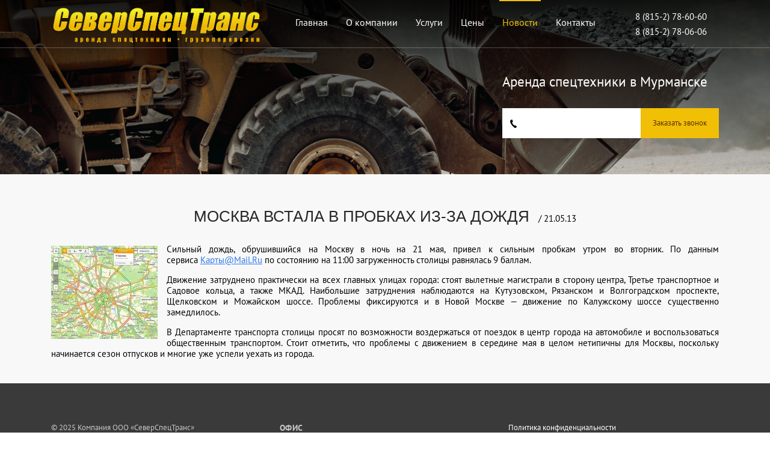

--- FILE ---
content_type: text/html; charset=utf-8
request_url: https://sst51.ru/novosti/27-moskva-vstala-v-probkah-iz-za-dozhdya/
body_size: 3721
content:
<!--Новости-->
<!DOCTYPE html>
<html lang="ru">
  <head>
    <title>Москва встала в пробках из-за дождя | Новости | Спецтехника Мурманск - «СеверСпецТранс»</title>
    <base href="//sst51.ru/" />
    <!-- meta -->
    <meta charset="utf-8" />
    <meta http-equiv="X-UA-Compatible" content="IE=edge">
    <meta name="viewport" content="width=device-width" />
    <meta name="description" content="Новости компании «СеверСпецТранс» - это актуальная информация сферы транспорта, перевозок, спецтехники. Узнавайте о последних событиях в профессиональном сегменте Мурманска на нашем сайте. " />
    <meta name="keywords" content="" />
    <meta name="google-site-verification" content="0TGBl3okseGJAOxXDZZHKvfhcI_NQkoT566kGj8Dr-8" />
    <meta name="yandex-verification" content="ab7d65db9c9be5c3" />
    <link rel="stylesheet" href="/templates/css/styles.css?a=1">
    <link href="img/favicon.ico" rel="shortcut icon" type="image/x-icon" />
    <meta property="og:image" content="http://myclass.startx.ru/img/newsimages/2-200x200-5-0_17662a9b13fe.jpg" />
            <meta property="og:image:width" content="200" />
            <meta property="og:image:height" content="133" />
            <meta property="og:image:type" content="image/jpeg" />
            
            <meta property="og:url" content="http://myclass.startx.ru/novosti/27-moskva-vstala-v-probkah-iz-za-dozhdya/" />
            <meta property="og:title" content="Москва встала в пробках из-за дождя" />
            <meta property="og:type" content="article" />
            <meta property="og:description" content="<p>Сильный дождь, обрушившийся на Москву в ночь на 21 мая, привел к сильным пробкам утром во вторник. По данным сервиса Карты@Mail.Ru по состоянию на 11:00 загруженность столицы равнялась 9 баллам. Движение затруднено практически на всех главных улицах...</p>" />
  </head>
  <body>
  <div class="flex_wrapper"> 
    <div class="flex_content">
      <div class="section section-header">
        <nav class="menu_header col-7 js-menu">
            <ul>
              <!--
              
              <li class="menu-item"><a href="/" data-letters="Главная">Главная</a></li>-->
              <li class="menu-item">
                  <a href="/" data-letters="Главная">Главная</a>
                </li><li class="menu-item">
                  <a href="/o-kompanii/" data-letters="О компании">О компании</a>
                </li><li class="menu-item">
                  <a href="/nashi-uslugi/" data-letters="Услуги">Услуги</a>
                </li><li class="menu-item">
                  <a href="/price/" data-letters="Цены">Цены</a>
                </li><li class="menu-item current-menu-item">
                  <a href="/novosti/" data-letters="Новости">Новости</a>
                </li><li class="menu-item">
                  <a href="/kontakty/" data-letters="Контакты">Контакты</a>
                </li>
                 
            </ul>
        </nav>
        <div class="header">  
          <div class='header-top'>
            <div class='container'>
              <div class='row'>
                <div class="col-lg-4 col-md-4 col-sm-4 col-xs-12 header-top_logo">
                    <a class="logo" href='/'><img src='/img/template/sitename.png' alt='' /></a>
                    <div class="header-top_btn"></div>
                </div>
                <div class="col-lg-6 col-md-8 col-sm-8 hidden-xs hidden-sm">
                  <div class='header-top_menu'>
                    <span><a href='/'>Главная</a>
                    
                    </span><span><a href='/o-kompanii/'>О компании</a>
                    
                    <div class="sub">
                    <a href='/o-kompanii/nashi-klienty/'>Наши клиенты</a><a href='/o-kompanii/rekvizity/'>Реквизиты</a><a href='/o-kompanii/gallery/'>Галерея</a>
                    </div>
                    
                    </span><span><a href='/nashi-uslugi/'>Услуги</a>
                    
                    </span><span><a href='/price/'>Цены</a>
                    
                    </span><span class="active"><a href='/novosti/'>Новости</a>
                    
                    </span><span><a href='/kontakty/'>Контакты</a>
                    
                    </span>
                  </div>                            
                </div>  
                <div class="header-top_phone col-lg-2">
                   <p><a href="tel:88152786060">8 (815-2) 78-60-60</a><br /><a href="tel:88152780606">8 (815-2) 78-06-06</a></p>
                </div>  
              </div>
            </div>
          </div> <!-- .header-top -->
          <div class='container'>
            <div class="header_form form">
              <form data-url="/request.php?param=1&num=4&action=send&clear=1">
                <div class="header_form_text">
                  <p class="header_form_text_title">Аренда спецтехники в Мурманске</p>
                </div>
                <div class="wrap_header_form_data">
                  <div class="header_form_data">
                    <div class="header_form_data_img"></div>
                    <input class="phonesend" name="phone" type="text">
                    <button type="submit">Заказать звонок</button>
                  </div>
                </div>
              </form>
            </div>
          </div>
        </div> <!-- .header -->
      </div><!-- .section-header -->
<div class="section-content">
   <div class='content'>
    <div class="container">
      <div class="row rowplus">    
          
          <div class="container">
    <div class="row rowplus">
		
    </div>
</div>
          
          
          <article class="single">
            <div class="single_top"><h1 class="site-title">Москва встала в пробках из-за дождя</h1><span class="site-title_data">/ 21.05.13</span></div>
            <div class="text single-text">
              <a data-fancybox="photos" rel="news-gal" href="/img/newsimages/1-1024x1024-5-0_17662a9b13fe.jpg"><img class="align_left" src="/img/newsimages/1-280x155-5-0_17662a9b13fe.jpg" alt="Москва встала в пробках из-за дождя"/></a>
              <p><span>Сильный дождь, обрушившийся на Москву в ночь на 21 мая, привел к сильным пробкам утром во вторник. По данным сервиса&nbsp;</span><a href="http://maps.mail.ru/?z=11&amp;ll=37.642813,55.722517&amp;j=1" target="_blank">Карты@Mail.Ru</a><span>&nbsp;по состоянию на 11:00 загруженность столицы равнялась 9 баллам.</span></p>
<p>Движение затруднено практически на всех главных улицах города: стоят вылетные магистрали в сторону центра, Третье транспортное и Садовое кольца, а также МКАД. Наибольшие затруднения наблюдаются на Кутузовском, Рязанском и Волгоградском проспекте, Щелковском и Можайском шоссе. Проблемы фиксируются и в Новой Москве &mdash; движение по Калужскому шоссе существенно замедлилось.</p>
<p>В Департаменте транспорта столицы просят по возможности воздержаться от поездок в центр города на автомобиле и воспользоваться общественным транспортом. Стоит отметить, что проблемы с движением в середине мая в целом нетипичны для Москвы, поскольку начинается сезон отпусков и многие уже успели уехать из города.</p>
              <div class="ya-share2" data-services="vkontakte,facebook,odnoklassniki,moimir" data-counter=""></div>
            </div>
            
            
            
              
            
          </article>
          
         </div>
        </div>
      </div>
    </div><!-- /.content-main  -->
        </div><!-- /.flex_content -->
        <div class="flex_footer">
          <div class="section section-footer">
            
            <footer class="footer">
              <div class='container'>
                <div class="row row-flex">
                  <div class="col-lg-4 col-md-4 col-sm-4 col-xs-12">
                    <p>© 2025 Компания <span class='company'>ООО «СеверСпецТранс»</span></p>
                    <p>Телефон: (815-2) 78-60-60, (815-2) 78-06-06</p>
                    <p>E-mail: <a href="mailto:sv51@inbox.ru">sst51@yandex.ru</a></p>
                  </div>
                  <div class="col-lg-4 col-md-4 col-sm-4 col-xs-12">
                    <p class="title">Офис</p>
                    <p>город Мурманск,<br/> ул. Героев-Рыбачьего, д.16/5</p>
                  </div>
                  <div class="col-lg-4 col-md-4 col-sm-4 col-xs-12">
                    <a href="/politika/" target="_blank">Политика конфиденциальности</a><br/>
                    <a href="http://startx.ru" target="_blank">Создание сайта – Старт Икс</a>
                  </div>
                </div>
              </div>
            </footer><!-- /.footer -->
          </div><!-- /.section-footer -->
        </div><!-- /.flex_footer -->
        
      </div><!-- /.flex_wrapper -->
<a class="go-up"></a>
<div class="menu-toggle-outer  hidden-md hidden-lg">
  <label class="menu-toggle" for="menu-toggle">
      <input class="menu-toggle-checkbox js-menu-toggle" id="menu-toggle" type="checkbox">
      <span class="menu-toggle-icon">
          <span></span><span></span><span></span><span></span>
      </span>
  </label>
</div>
<script src='/js/main.js' async></script>    
<!-- Yandex.Metrika counter -->
<script type="text/javascript" >
   (function(m,e,t,r,i,k,a){m[i]=m[i]||function(){(m[i].a=m[i].a||[]).push(arguments)};
   m[i].l=1*new Date();k=e.createElement(t),a=e.getElementsByTagName(t)[0],k.async=1,k.src=r,a.parentNode.insertBefore(k,a)})
   (window, document, "script", "https://mc.yandex.ru/metrika/tag.js", "ym");
   ym(39910085, "init", {
        clickmap:true,
        trackLinks:true,
        accurateTrackBounce:true,
        webvisor:true
   });
</script>
<noscript><div><img src="https://mc.yandex.ru/watch/39910085" style="position:absolute; left:-9999px;" alt="" /></div></noscript>
<!-- /Yandex.Metrika counter -->
    </body>
</html><!-- 7 0.091823101043701-->

--- FILE ---
content_type: text/css
request_url: https://sst51.ru/templates/css/styles.css?a=1
body_size: 13235
content:
@charset "UTF-8";html,body,div,span,applet,object,iframe,h1,h2,h3,h4,h5,h6,p,blockquote,pre,a,abbr,acronym,address,big,cite,code,del,dfn,em,img,ins,kbd,q,s,samp,small,strike,strong,sub,sup,tt,var,b,u,i,center,dl,dt,dd,ol,ul,li,fieldset,form,label,legend,article,aside,canvas,details,embed,figure,figcaption,footer,header,hgroup,menu,nav,output,ruby,section,summary,time,mark,audio,video{margin:0;padding:0;border:0;font-size:100%;font:inherit;vertical-align:baseline;}article,aside,details,figcaption,figure,footer,header,hgroup,menu,nav,section{display:block;}body{line-height:1;}ol,ul,li{list-style:none;}blockquote,q{quotes:none;}blockquote:before,blockquote:after,q:before,q:after{content:'';content:none;}table{border-collapse:collapse;border-spacing:0;}input,textarea,button,select{margin:0;font:inherit;}button,input[type="submit"]{cursor:pointer;}input:focus,textarea:focus,select:focus,button:active,button:focus{outline:none;}a{color:inherit;text-decoration:inherit;}*,*:before,*:after{-moz-box-sizing:border-box;-webkit-box-sizing:border-box;box-sizing:border-box;}*{-webkit-box-sizing:border-box;-moz-box-sizing:border-box;box-sizing:border-box;}*:before,*:after{-webkit-box-sizing:border-box;-moz-box-sizing:border-box;box-sizing:border-box;}html{font-size:10px;-webkit-tap-highlight-color:rgba(0,0,0,0);}.container{margin-right:auto;margin-left:auto;padding-left:30px;padding-right:30px;}@media (max-width: 767px){.container{padding-left:15px;padding-right:15px;}}@media (min-width: 768px){.container{width:750px;}}@media (min-width: 992px){.container{width:970px;}}@media (min-width: 1200px){.container{width:1170px;}}.container-fluid{margin-right:auto;margin-left:auto;padding-left:15px;padding-right:15px;}.row{margin-left:-15px;margin-right:-15px;}.row.rowplus{padding-left:15px;padding-right:15px;}.row.rowtop{padding-top:40px;}.row.bg{background:#f8f8f8;}.col-xs-1,.col-sm-1,.col-md-1,.col-lg-1,.col-xs-2,.col-sm-2,.col-md-2,.col-lg-2,.col-xs-3,.col-sm-3,.col-md-3,.col-lg-3,.col-xs-4,.col-sm-4,.col-md-4,.col-lg-4,.col-xs-5,.col-sm-5,.col-md-5,.col-lg-5,.col-xs-6,.col-sm-6,.col-md-6,.col-lg-6,.col-xs-7,.col-sm-7,.col-md-7,.col-lg-7,.col-xs-8,.col-sm-8,.col-md-8,.col-lg-8,.col-xs-9,.col-sm-9,.col-md-9,.col-lg-9,.col-xs-10,.col-sm-10,.col-md-10,.col-lg-10,.col-xs-11,.col-sm-11,.col-md-11,.col-lg-11,.col-xs-12,.col-sm-12,.col-md-12,.col-lg-12{position:relative;min-height:1px;padding-left:15px;padding-right:15px;}.col-xs-1,.col-xs-2,.col-xs-3,.col-xs-4,.col-xs-5,.col-xs-6,.col-xs-7,.col-xs-8,.col-xs-9,.col-xs-10,.col-xs-11,.col-xs-12{float:left;}.col-xs-12{width:100%;}.col-xs-11{width:91.66666667%;}.col-xs-10{width:83.33333333%;}.col-xs-9{width:75%;}.col-xs-8{width:66.66666667%;}.col-xs-7{width:58.33333333%;}.col-xs-6{width:50%;}.col-xs-5{width:41.66666667%;}.col-xs-4{width:33.33333333%;}.col-xs-3{width:25%;}.col-xs-2{width:16.66666667%;}.col-xs-1{width:8.33333333%;}.col-xs-pull-12{right:100%;}.col-xs-pull-11{right:91.66666667%;}.col-xs-pull-10{right:83.33333333%;}.col-xs-pull-9{right:75%;}.col-xs-pull-8{right:66.66666667%;}.col-xs-pull-7{right:58.33333333%;}.col-xs-pull-6{right:50%;}.col-xs-pull-5{right:41.66666667%;}.col-xs-pull-4{right:33.33333333%;}.col-xs-pull-3{right:25%;}.col-xs-pull-2{right:16.66666667%;}.col-xs-pull-1{right:8.33333333%;}.col-xs-pull-0{right:auto;}.col-xs-push-12{left:100%;}.col-xs-push-11{left:91.66666667%;}.col-xs-push-10{left:83.33333333%;}.col-xs-push-9{left:75%;}.col-xs-push-8{left:66.66666667%;}.col-xs-push-7{left:58.33333333%;}.col-xs-push-6{left:50%;}.col-xs-push-5{left:41.66666667%;}.col-xs-push-4{left:33.33333333%;}.col-xs-push-3{left:25%;}.col-xs-push-2{left:16.66666667%;}.col-xs-push-1{left:8.33333333%;}.col-xs-push-0{left:auto;}.col-xs-offset-12{margin-left:100%;}.col-xs-offset-11{margin-left:91.66666667%;}.col-xs-offset-10{margin-left:83.33333333%;}.col-xs-offset-9{margin-left:75%;}.col-xs-offset-8{margin-left:66.66666667%;}.col-xs-offset-7{margin-left:58.33333333%;}.col-xs-offset-6{margin-left:50%;}.col-xs-offset-5{margin-left:41.66666667%;}.col-xs-offset-4{margin-left:33.33333333%;}.col-xs-offset-3{margin-left:25%;}.col-xs-offset-2{margin-left:16.66666667%;}.col-xs-offset-1{margin-left:8.33333333%;}.col-xs-offset-0{margin-left:0%;}@media (min-width: 768px){.col-sm-1,.col-sm-2,.col-sm-3,.col-sm-4,.col-sm-5,.col-sm-6,.col-sm-7,.col-sm-8,.col-sm-9,.col-sm-10,.col-sm-11,.col-sm-12{float:left;}.col-sm-12{width:100%;}.col-sm-11{width:91.66666667%;}.col-sm-10{width:83.33333333%;}.col-sm-9{width:75%;}.col-sm-8{width:66.66666667%;}.col-sm-7{width:58.33333333%;}.col-sm-6{width:50%;}.col-sm-5{width:41.66666667%;}.col-sm-4{width:33.33333333%;}.col-sm-3{width:25%;}.col-sm-2{width:16.66666667%;}.col-sm-1{width:8.33333333%;}.col-sm-pull-12{right:100%;}.col-sm-pull-11{right:91.66666667%;}.col-sm-pull-10{right:83.33333333%;}.col-sm-pull-9{right:75%;}.col-sm-pull-8{right:66.66666667%;}.col-sm-pull-7{right:58.33333333%;}.col-sm-pull-6{right:50%;}.col-sm-pull-5{right:41.66666667%;}.col-sm-pull-4{right:33.33333333%;}.col-sm-pull-3{right:25%;}.col-sm-pull-2{right:16.66666667%;}.col-sm-pull-1{right:8.33333333%;}.col-sm-pull-0{right:auto;}.col-sm-push-12{left:100%;}.col-sm-push-11{left:91.66666667%;}.col-sm-push-10{left:83.33333333%;}.col-sm-push-9{left:75%;}.col-sm-push-8{left:66.66666667%;}.col-sm-push-7{left:58.33333333%;}.col-sm-push-6{left:50%;}.col-sm-push-5{left:41.66666667%;}.col-sm-push-4{left:33.33333333%;}.col-sm-push-3{left:25%;}.col-sm-push-2{left:16.66666667%;}.col-sm-push-1{left:8.33333333%;}.col-sm-push-0{left:auto;}.col-sm-offset-12{margin-left:100%;}.col-sm-offset-11{margin-left:91.66666667%;}.col-sm-offset-10{margin-left:83.33333333%;}.col-sm-offset-9{margin-left:75%;}.col-sm-offset-8{margin-left:66.66666667%;}.col-sm-offset-7{margin-left:58.33333333%;}.col-sm-offset-6{margin-left:50%;}.col-sm-offset-5{margin-left:41.66666667%;}.col-sm-offset-4{margin-left:33.33333333%;}.col-sm-offset-3{margin-left:25%;}.col-sm-offset-2{margin-left:16.66666667%;}.col-sm-offset-1{margin-left:8.33333333%;}.col-sm-offset-0{margin-left:0%;}}@media (min-width: 992px){.col-md-1,.col-md-2,.col-md-3,.col-md-4,.col-md-5,.col-md-6,.col-md-7,.col-md-8,.col-md-9,.col-md-10,.col-md-11,.col-md-12{float:left;}.col-md-12{width:100%;}.col-md-11{width:91.66666667%;}.col-md-10{width:83.33333333%;}.col-md-9{width:75%;}.col-md-8{width:66.66666667%;}.col-md-7{width:58.33333333%;}.col-md-6{width:50%;}.col-md-5{width:41.66666667%;}.col-md-4{width:33.33333333%;}.col-md-3{width:25%;}.col-md-2{width:16.66666667%;}.col-md-1{width:8.33333333%;}.col-md-pull-12{right:100%;}.col-md-pull-11{right:91.66666667%;}.col-md-pull-10{right:83.33333333%;}.col-md-pull-9{right:75%;}.col-md-pull-8{right:66.66666667%;}.col-md-pull-7{right:58.33333333%;}.col-md-pull-6{right:50%;}.col-md-pull-5{right:41.66666667%;}.col-md-pull-4{right:33.33333333%;}.col-md-pull-3{right:25%;}.col-md-pull-2{right:16.66666667%;}.col-md-pull-1{right:8.33333333%;}.col-md-pull-0{right:auto;}.col-md-push-12{left:100%;}.col-md-push-11{left:91.66666667%;}.col-md-push-10{left:83.33333333%;}.col-md-push-9{left:75%;}.col-md-push-8{left:66.66666667%;}.col-md-push-7{left:58.33333333%;}.col-md-push-6{left:50%;}.col-md-push-5{left:41.66666667%;}.col-md-push-4{left:33.33333333%;}.col-md-push-3{left:25%;}.col-md-push-2{left:16.66666667%;}.col-md-push-1{left:8.33333333%;}.col-md-push-0{left:auto;}.col-md-offset-12{margin-left:100%;}.col-md-offset-11{margin-left:91.66666667%;}.col-md-offset-10{margin-left:83.33333333%;}.col-md-offset-9{margin-left:75%;}.col-md-offset-8{margin-left:66.66666667%;}.col-md-offset-7{margin-left:58.33333333%;}.col-md-offset-6{margin-left:50%;}.col-md-offset-5{margin-left:41.66666667%;}.col-md-offset-4{margin-left:33.33333333%;}.col-md-offset-3{margin-left:25%;}.col-md-offset-2{margin-left:16.66666667%;}.col-md-offset-1{margin-left:8.33333333%;}.col-md-offset-0{margin-left:0%;}}@media (min-width: 1200px){.col-lg-1,.col-lg-2,.col-lg-3,.col-lg-4,.col-lg-5,.col-lg-6,.col-lg-7,.col-lg-8,.col-lg-9,.col-lg-10,.col-lg-11,.col-lg-12{float:left;}.col-lg-12{width:100%;}.col-lg-11{width:91.66666667%;}.col-lg-10{width:83.33333333%;}.col-lg-9{width:75%;}.col-lg-8{width:66.66666667%;}.col-lg-7{width:58.33333333%;}.col-lg-6{width:50%;}.col-lg-5{width:41.66666667%;}.col-lg-4{width:33.33333333%;}.col-lg-3{width:25%;}.col-lg-2{width:16.66666667%;}.col-lg-1{width:8.33333333%;}.col-lg-pull-12{right:100%;}.col-lg-pull-11{right:91.66666667%;}.col-lg-pull-10{right:83.33333333%;}.col-lg-pull-9{right:75%;}.col-lg-pull-8{right:66.66666667%;}.col-lg-pull-7{right:58.33333333%;}.col-lg-pull-6{right:50%;}.col-lg-pull-5{right:41.66666667%;}.col-lg-pull-4{right:33.33333333%;}.col-lg-pull-3{right:25%;}.col-lg-pull-2{right:16.66666667%;}.col-lg-pull-1{right:8.33333333%;}.col-lg-pull-0{right:auto;}.col-lg-push-12{left:100%;}.col-lg-push-11{left:91.66666667%;}.col-lg-push-10{left:83.33333333%;}.col-lg-push-9{left:75%;}.col-lg-push-8{left:66.66666667%;}.col-lg-push-7{left:58.33333333%;}.col-lg-push-6{left:50%;}.col-lg-push-5{left:41.66666667%;}.col-lg-push-4{left:33.33333333%;}.col-lg-push-3{left:25%;}.col-lg-push-2{left:16.66666667%;}.col-lg-push-1{left:8.33333333%;}.col-lg-push-0{left:auto;}.col-lg-offset-12{margin-left:100%;}.col-lg-offset-11{margin-left:91.66666667%;}.col-lg-offset-10{margin-left:83.33333333%;}.col-lg-offset-9{margin-left:75%;}.col-lg-offset-8{margin-left:66.66666667%;}.col-lg-offset-7{margin-left:58.33333333%;}.col-lg-offset-6{margin-left:50%;}.col-lg-offset-5{margin-left:41.66666667%;}.col-lg-offset-4{margin-left:33.33333333%;}.col-lg-offset-3{margin-left:25%;}.col-lg-offset-2{margin-left:16.66666667%;}.col-lg-offset-1{margin-left:8.33333333%;}.col-lg-offset-0{margin-left:0%;}}.clearfix:before,.clearfix:after,.container:before,.container:after,.container-fluid:before,.container-fluid:after,.row:before,.row:after{content:" ";display:table;}.clearfix:after,.container:after,.container-fluid:after,.row:after{clear:both;}.center-block{display:block;margin-left:auto;margin-right:auto;}.pull-right{float:right !important;}.pull-left{float:left !important;}.hide{display:none !important;}.show{display:block !important;}.invisible{visibility:hidden;}.text-hide{font:0/0 a;color:transparent;text-shadow:none;background-color:transparent;border:0;}.hidden{display:none !important;}.affix{position:fixed;}@-ms-viewport{width:device-width;}.visible-xs,.visible-sm,.visible-md,.visible-lg{display:none !important;}.visible-xs-block,.visible-xs-inline,.visible-xs-inline-block,.visible-sm-block,.visible-sm-inline,.visible-sm-inline-block,.visible-md-block,.visible-md-inline,.visible-md-inline-block,.visible-lg-block,.visible-lg-inline,.visible-lg-inline-block{display:none !important;}@media (max-width: 767px){.visible-xs{display:block !important;}table.visible-xs{display:table !important;}tr.visible-xs{display:table-row !important;}th.visible-xs,td.visible-xs{display:table-cell !important;}}@media (max-width: 767px){.visible-xs-block{display:block !important;}}@media (max-width: 767px){.visible-xs-inline{display:inline !important;}}@media (max-width: 767px){.visible-xs-inline-block{display:inline-block !important;}}@media (min-width: 768px) and (max-width: 991px){.visible-sm{display:block !important;}table.visible-sm{display:table !important;}tr.visible-sm{display:table-row !important;}th.visible-sm,td.visible-sm{display:table-cell !important;}}@media (min-width: 768px) and (max-width: 991px){.visible-sm-block{display:block !important;}}@media (min-width: 768px) and (max-width: 991px){.visible-sm-inline{display:inline !important;}}@media (min-width: 768px) and (max-width: 991px){.visible-sm-inline-block{display:inline-block !important;}}@media (min-width: 992px) and (max-width: 1199px){.visible-md{display:block !important;}table.visible-md{display:table !important;}tr.visible-md{display:table-row !important;}th.visible-md,td.visible-md{display:table-cell !important;}}@media (min-width: 992px) and (max-width: 1199px){.visible-md-block{display:block !important;}}@media (min-width: 992px) and (max-width: 1199px){.visible-md-inline{display:inline !important;}}@media (min-width: 992px) and (max-width: 1199px){.visible-md-inline-block{display:inline-block !important;}}@media (min-width: 1200px){.visible-lg{display:block !important;}table.visible-lg{display:table !important;}tr.visible-lg{display:table-row !important;}th.visible-lg,td.visible-lg{display:table-cell !important;}}@media (min-width: 1200px){.visible-lg-block{display:block !important;}}@media (min-width: 1200px){.visible-lg-inline{display:inline !important;}}@media (min-width: 1200px){.visible-lg-inline-block{display:inline-block !important;}}@media (max-width: 767px){.hidden-xs{display:none !important;}}@media (min-width: 768px) and (max-width: 991px){.hidden-sm{display:none !important;}}@media (min-width: 992px) and (max-width: 1199px){.hidden-md{display:none !important;}}@media (min-width: 1200px){.hidden-lg{display:none !important;}}.visible-print{display:none !important;}@media print{.visible-print{display:block !important;}table.visible-print{display:table !important;}tr.visible-print{display:table-row !important;}th.visible-print,td.visible-print{display:table-cell !important;}}.visible-print-block{display:none !important;}@media print{.visible-print-block{display:block !important;}}.visible-print-inline{display:none !important;}@media print{.visible-print-inline{display:inline !important;}}.visible-print-inline-block{display:none !important;}@media print{.visible-print-inline-block{display:inline-block !important;}}@media print{.hidden-print{display:none !important;}}body.fancybox-active{overflow:hidden;}body.fancybox-iosfix{position:fixed;left:0;right:0;}.fancybox-is-hidden{position:absolute;top:-9999px;left:-9999px;visibility:hidden;}.fancybox-container{position:fixed;top:0;left:0;width:100%;height:100%;z-index:99992;-webkit-tap-highlight-color:transparent;-webkit-backface-visibility:hidden;backface-visibility:hidden;-webkit-transform:translateZ(0);transform:translateZ(0);font-family:-apple-system, BlinkMacSystemFont, "Segoe UI", Roboto, "Helvetica Neue", Arial, sans-serif, "Apple Color Emoji", "Segoe UI Emoji", "Segoe UI Symbol";}.fancybox-outer,.fancybox-inner,.fancybox-bg,.fancybox-stage{position:absolute;top:0;right:0;bottom:0;left:0;}.fancybox-outer{overflow-y:auto;-webkit-overflow-scrolling:touch;}.fancybox-bg{background:#1e1e1e;opacity:0;transition-duration:inherit;transition-property:opacity;transition-timing-function:cubic-bezier(0.47,0,0.74,0.71);}.fancybox-is-open .fancybox-bg{opacity:0.87;transition-timing-function:cubic-bezier(0.22,0.61,0.36,1);}.fancybox-infobar,.fancybox-toolbar,.fancybox-caption-wrap{position:absolute;direction:ltr;text-align:center;z-index:99997;opacity:0;visibility:hidden;transition:opacity .25s, visibility 0s linear .25s;box-sizing:border-box;}.fancybox-show-infobar .fancybox-infobar,.fancybox-show-toolbar .fancybox-toolbar,.fancybox-show-caption .fancybox-caption-wrap{opacity:1;visibility:visible;transition:opacity .25s, visibility 0s;}.fancybox-infobar{top:0;left:0;font-size:13px;padding:0 10px;height:44px;min-width:44px;line-height:44px;color:#ccc;text-align:center;pointer-events:none;-webkit-user-select:none;-moz-user-select:none;-ms-user-select:none;user-select:none;-webkit-touch-callout:none;-webkit-tap-highlight-color:transparent;-webkit-font-smoothing:subpixel-antialiased;mix-blend-mode:exclusion;}.fancybox-toolbar{top:0;right:0;margin:0;padding:0;}.fancybox-stage{overflow:hidden;direction:ltr;z-index:99994;-webkit-transform:translate3d(0,0,0);}.fancybox-is-closing .fancybox-stage{overflow:visible;}.fancybox-slide{position:absolute;top:0;left:0;width:100%;height:100%;margin:0;padding:0;overflow:auto;outline:none;white-space:normal;box-sizing:border-box;text-align:center;z-index:99994;-webkit-overflow-scrolling:touch;display:none;-webkit-backface-visibility:hidden;backface-visibility:hidden;transition-property:opacity, -webkit-transform;transition-property:transform, opacity;transition-property:transform, opacity, -webkit-transform;}.fancybox-slide::before{content:'';display:inline-block;vertical-align:middle;height:100%;width:0;}.fancybox-is-sliding .fancybox-slide,.fancybox-slide--previous,.fancybox-slide--current,.fancybox-slide--next{display:block;}.fancybox-slide--image{overflow:visible;}.fancybox-slide--image::before{display:none;}.fancybox-slide--video .fancybox-content,.fancybox-slide--video iframe{background:#000;}.fancybox-slide--map .fancybox-content,.fancybox-slide--map iframe{background:#E5E3DF;}.fancybox-slide--next{z-index:99995;}.fancybox-slide > *{display:inline-block;position:relative;padding:24px;margin:44px 0 44px;border-width:0;vertical-align:middle;text-align:left;background-color:#fff;overflow:auto;box-sizing:border-box;}.fancybox-slide > title,.fancybox-slide > style,.fancybox-slide > meta,.fancybox-slide > link,.fancybox-slide > script,.fancybox-slide > base{display:none;}.fancybox-slide .fancybox-image-wrap{position:absolute;top:0;left:0;margin:0;padding:0;border:0;z-index:99995;background:transparent;cursor:default;overflow:visible;-webkit-transform-origin:top left;-ms-transform-origin:top left;transform-origin:top left;background-size:100% 100%;background-repeat:no-repeat;-webkit-backface-visibility:hidden;backface-visibility:hidden;-webkit-user-select:none;-moz-user-select:none;-ms-user-select:none;user-select:none;transition-property:opacity, -webkit-transform;transition-property:transform, opacity;transition-property:transform, opacity, -webkit-transform;}.fancybox-can-zoomOut .fancybox-image-wrap{cursor:-webkit-zoom-out;cursor:zoom-out;}.fancybox-can-zoomIn .fancybox-image-wrap{cursor:-webkit-zoom-in;cursor:zoom-in;}.fancybox-can-drag .fancybox-image-wrap{cursor:-webkit-grab;cursor:grab;}.fancybox-is-dragging .fancybox-image-wrap{cursor:-webkit-grabbing;cursor:grabbing;}.fancybox-image,.fancybox-spaceball{position:absolute;top:0;left:0;width:100%;height:100%;margin:0;padding:0;border:0;max-width:none;max-height:none;-webkit-user-select:none;-moz-user-select:none;-ms-user-select:none;user-select:none;}.fancybox-spaceball{z-index:1;}.fancybox-slide--iframe .fancybox-content{padding:0;width:80%;height:80%;max-width:calc(0%);max-height:calc(12%);overflow:visible;background:#fff;}.fancybox-iframe{display:block;margin:0;padding:0;border:0;width:100%;height:100%;background:#fff;}.fancybox-error{margin:0;padding:40px;width:100%;max-width:380px;background:#fff;cursor:default;}.fancybox-error p{margin:0;padding:0;color:#444;font-size:16px;line-height:20px;}.fancybox-button{box-sizing:border-box;display:inline-block;vertical-align:top;width:44px;height:44px;margin:0;padding:10px;border:0;border-radius:0;background:rgba(30,30,30,0.6);transition:color .3s ease;cursor:pointer;outline:none;}.fancybox-button,.fancybox-button:visited,.fancybox-button:link{color:#ccc;}.fancybox-button:focus,.fancybox-button:hover{color:#fff;}.fancybox-button[disabled]{color:#ccc;cursor:default;opacity:0.6;}.fancybox-button svg{width:30px;height:30px;display:block;position:relative;overflow:visible;shape-rendering:geometricPrecision;}.fancybox-button svg path{fill:currentColor;stroke:currentColor;stroke-linejoin:round;stroke-width:3;}.fancybox-button--share svg path{stroke-width:1;}.fancybox-button--play svg path:nth-child(2){display:none;}.fancybox-button--pause svg path:nth-child(1){display:none;}.fancybox-button--zoom svg path{fill:transparent;}.fancybox-navigation{display:none;}.fancybox-show-nav .fancybox-navigation{display:block;}.fancybox-navigation button{position:absolute;top:50%;margin:-50px 0 0 0;z-index:99997;background:transparent;width:60px;height:100px;padding:17px;}.fancybox-navigation button:after{content:"";position:absolute;width:150px;height:250px;top:50%;margin-top:-125px;left:0;}.fancybox-navigation button:before{content:"";position:absolute;top:30px;right:10px;width:40px;height:40px;background:rgba(30,30,30,0.6);}.fancybox-navigation .fancybox-button--arrow_left{left:0;}.fancybox-navigation .fancybox-button--arrow_right{right:0;}.fancybox-navigation .fancybox-button--arrow_right:after{right:0;left:auto;}.fancybox-close-small{position:absolute;top:0;right:0;width:44px;height:44px;padding:0;margin:0;border:0;border-radius:0;background:transparent;z-index:10;cursor:pointer;}.fancybox-close-small:after{content:'×';position:absolute;top:5px;right:5px;width:30px;height:30px;font:20px/30px Arial, "Helvetica Neue", Helvetica, sans-serif;color:#888;font-weight:300;text-align:center;border-radius:50%;border-width:0;background-color:transparent;transition:background-color .25s;box-sizing:border-box;z-index:2;}.fancybox-close-small:focus{outline:none;}.fancybox-close-small:focus:after{outline:1px dotted #888;}.fancybox-close-small:hover:after{color:#555;background:#eee;}.fancybox-slide--image .fancybox-close-small,.fancybox-slide--iframe .fancybox-close-small{top:0;right:-44px;}.fancybox-slide--image .fancybox-close-small:after,.fancybox-slide--iframe .fancybox-close-small:after{font-size:35px;color:#aaa;}.fancybox-slide--image .fancybox-close-small:hover:after,.fancybox-slide--iframe .fancybox-close-small:hover:after{color:#fff;background:transparent;}.fancybox-is-scaling .fancybox-close-small,.fancybox-is-zoomable.fancybox-can-drag .fancybox-close-small{display:none;}.fancybox-caption-wrap{bottom:0;left:0;right:0;padding:60px 2vw 0 2vw;background:linear-gradient(to bottom,transparent 0%,rgba(0,0,0,0.1) 20%,rgba(0,0,0,0.2) 40%,rgba(0,0,0,0.6) 80%,rgba(0,0,0,0.8) 100%);pointer-events:none;}.fancybox-caption{padding:10px 0;font-size:14px;color:#fff;line-height:20px;-webkit-text-size-adjust:none;}.fancybox-caption a,.fancybox-caption button,.fancybox-caption select{pointer-events:all;position:relative;}.fancybox-caption a{color:#fff;text-decoration:underline;}.fancybox-slide > .fancybox-loading{border:6px solid rgba(100,100,100,0.4);border-top:6px solid rgba(255,255,255,0.6);border-radius:100%;height:50px;width:50px;-webkit-animation:fancybox-rotate .8s infinite linear;animation:fancybox-rotate .8s infinite linear;background:transparent;position:absolute;top:50%;left:50%;margin-top:-30px;margin-left:-30px;z-index:99999;}@-webkit-keyframes fancybox-rotate{from{-webkit-transform:rotate(0deg);transform:rotate(0deg);}to{-webkit-transform:rotate(359deg);transform:rotate(359deg);}}@keyframes fancybox-rotate{from{-webkit-transform:rotate(0deg);transform:rotate(0deg);}to{-webkit-transform:rotate(359deg);transform:rotate(359deg);}}.fancybox-animated{transition-timing-function:cubic-bezier(0,0,0.25,1);}.fancybox-fx-slide.fancybox-slide--previous{-webkit-transform:translate3d(-100%,0,0);transform:translate3d(-100%,0,0);opacity:0;}.fancybox-fx-slide.fancybox-slide--next{-webkit-transform:translate3d(100%,0,0);transform:translate3d(100%,0,0);opacity:0;}.fancybox-fx-slide.fancybox-slide--current{-webkit-transform:translate3d(0,0,0);transform:translate3d(0,0,0);opacity:1;}.fancybox-fx-fade.fancybox-slide--previous,.fancybox-fx-fade.fancybox-slide--next{opacity:0;transition-timing-function:cubic-bezier(0.19,1,0.22,1);}.fancybox-fx-fade.fancybox-slide--current{opacity:1;}.fancybox-fx-zoom-in-out.fancybox-slide--previous{-webkit-transform:scale3d(1.5,1.5,1.5);transform:scale3d(1.5,1.5,1.5);opacity:0;}.fancybox-fx-zoom-in-out.fancybox-slide--next{-webkit-transform:scale3d(0.5,0.5,0.5);transform:scale3d(0.5,0.5,0.5);opacity:0;}.fancybox-fx-zoom-in-out.fancybox-slide--current{-webkit-transform:scale3d(1,1,1);transform:scale3d(1,1,1);opacity:1;}.fancybox-fx-rotate.fancybox-slide--previous{-webkit-transform:rotate(-360deg);-ms-transform:rotate(-360deg);transform:rotate(-360deg);opacity:0;}.fancybox-fx-rotate.fancybox-slide--next{-webkit-transform:rotate(360deg);-ms-transform:rotate(360deg);transform:rotate(360deg);opacity:0;}.fancybox-fx-rotate.fancybox-slide--current{-webkit-transform:rotate(0deg);-ms-transform:rotate(0deg);transform:rotate(0deg);opacity:1;}.fancybox-fx-circular.fancybox-slide--previous{-webkit-transform:scale3d(0,0,0) translate3d(-100%,0,0);transform:scale3d(0,0,0) translate3d(-100%,0,0);opacity:0;}.fancybox-fx-circular.fancybox-slide--next{-webkit-transform:scale3d(0,0,0) translate3d(100%,0,0);transform:scale3d(0,0,0) translate3d(100%,0,0);opacity:0;}.fancybox-fx-circular.fancybox-slide--current{-webkit-transform:scale3d(1,1,1) translate3d(0,0,0);transform:scale3d(1,1,1) translate3d(0,0,0);opacity:1;}.fancybox-fx-tube.fancybox-slide--previous{-webkit-transform:translate3d(-100%,0,0) scale(0.1) skew(-10deg);transform:translate3d(-100%,0,0) scale(0.1) skew(-10deg);}.fancybox-fx-tube.fancybox-slide--next{-webkit-transform:translate3d(100%,0,0) scale(0.1) skew(10deg);transform:translate3d(100%,0,0) scale(0.1) skew(10deg);}.fancybox-fx-tube.fancybox-slide--current{-webkit-transform:translate3d(0,0,0) scale(1);transform:translate3d(0,0,0) scale(1);}.fancybox-share{padding:30px;border-radius:3px;background:#f4f4f4;max-width:90%;}.fancybox-share h1{color:#222;margin:0 0 20px 0;font-size:33px;font-weight:700;text-align:center;}.fancybox-share p{margin:0;padding:0;text-align:center;}.fancybox-share p:first-of-type{margin-right:-10px;}.fancybox-share_button{display:inline-block;text-decoration:none;margin:0 10px 10px 0;padding:10px 20px;border:0;border-radius:3px;box-shadow:0 2px 2px 0 rgba(0,0,0,0.16);background:#fff;white-space:nowrap;font-size:16px;line-height:23px;-webkit-user-select:none;-moz-user-select:none;-ms-user-select:none;user-select:none;min-width:140px;color:#707070;transition:all .2s;}.fancybox-share_button:focus,.fancybox-share_button:hover{text-decoration:none;color:#333;box-shadow:0 2px 2px 0 rgba(0,0,0,0.3);}.fancybox-share_button svg{margin-right:5px;width:20px;height:20px;vertical-align:text-bottom;}.fancybox-share input{box-sizing:border-box;width:100%;margin:5px 0 0 0;padding:10px 15px;border:1px solid #d7d7d7;border-radius:3px;background:#ebebeb;color:#5d5b5b;font-size:14px;outline:none;}.fancybox-thumbs{display:none;position:absolute;top:0;bottom:0;right:0;width:212px;margin:0;padding:2px 2px 4px 2px;background:#fff;-webkit-tap-highlight-color:transparent;-webkit-overflow-scrolling:touch;-ms-overflow-style:-ms-autohiding-scrollbar;box-sizing:border-box;z-index:99995;}.fancybox-thumbs-x{overflow-y:hidden;overflow-x:auto;}.fancybox-show-thumbs .fancybox-thumbs{display:block;}.fancybox-show-thumbs .fancybox-inner{right:212px;}.fancybox-thumbs > ul{list-style:none;position:absolute;position:relative;width:100%;height:100%;margin:0;padding:0;overflow-x:hidden;overflow-y:auto;font-size:0;white-space:nowrap;}.fancybox-thumbs-x > ul{overflow:hidden;}.fancybox-thumbs-y > ul::-webkit-scrollbar{width:7px;}.fancybox-thumbs-y > ul::-webkit-scrollbar-track{background:#fff;border-radius:10px;box-shadow:inset 0 0 6px rgba(0,0,0,0.3);}.fancybox-thumbs-y > ul::-webkit-scrollbar-thumb{background:#2a2a2a;border-radius:10px;}.fancybox-thumbs > ul > li{float:left;overflow:hidden;padding:0;margin:2px;width:100px;height:75px;max-width:calc(46%);max-height:calc(92%);position:relative;cursor:pointer;outline:none;-webkit-tap-highlight-color:transparent;-webkit-backface-visibility:hidden;backface-visibility:hidden;box-sizing:border-box;}li.fancybox-thumbs-loading{background:rgba(0,0,0,0.1);}.fancybox-thumbs > ul > li > img{position:absolute;top:0;left:0;max-width:none;max-height:none;-webkit-touch-callout:none;-webkit-user-select:none;-moz-user-select:none;-ms-user-select:none;user-select:none;}.fancybox-thumbs > ul > li:before{content:'';position:absolute;top:0;right:0;bottom:0;left:0;border:4px solid #4ea7f9;z-index:99991;opacity:0;transition:all 0.2s cubic-bezier(0.25,0.46,0.45,0.94);}.fancybox-thumbs > ul > li.fancybox-thumbs-active:before{opacity:1;}@media all and (max-width: 800px){.fancybox-thumbs{width:110px;}.fancybox-show-thumbs .fancybox-inner{right:110px;}.fancybox-thumbs > ul > li{max-width:calc(90%);}}.menu-toggle{position:fixed;z-index:15;display:block;-webkit-transition:all 0.2s ease-out;-moz-transition:all 0.2s ease-out;-o-transition:all 0.2s ease-out;transition:all 0.2s ease-out;background:rgba(255,255,255,0.6);right:30px;top:28px;height:40px;width:40px;cursor:pointer;}@media (max-width: 767px){.menu-toggle{top:90px;}}@media (max-width: 530px){.menu-toggle{right:15px;}}.menu-toggle:hover{background:rgba(255,255,255,0.4);}.menu_header{transition:left 0.5s ease-out;font-size:18px;font-family:"Cambria";}.menu_header .header-social{padding-left:20px;padding-right:20px;text-align:center;}.menu_header .header-social .header-social-item-language{color:#fff;height:40px;width:40px;text-align:center;line-height:30px;padding-right:20px;}.menu_header ul{display:-webkit-flex;display:-moz-flex;display:-ms-flexbox;display:-ms-flex;display:flex;-webkit-justify-content:space-between;-moz-justify-content:space-between;-ms-justify-content:space-between;justify-content:space-between;-webkit-align-items:center;-moz-align-items:center;-ms-align-items:center;align-items:center;-webkit-align-content:space-around;-moz-align-content:space-around;-ms-align-content:space-around;align-content:space-around;-webkit-flex-wrap:wrap;-moz-flex-wrap:wrap;-ms-flex-wrap:wrap;flex-wrap:wrap;min-height:130px;margin:0;padding:0;list-style:none;}.homepage .menu_header ul{min-height:150px;}.menu_header .menu-item{letter-spacing:0.4px;}.menu_header .menu-item.current-menu-item a{transition:all 0.2s ease;color:transparent !important;position:relative;}.menu_header .menu-item a{transition:all 0.2s ease;color:transparent !important;position:relative;display:block;}.menu_header .menu-item a::before,.menu_header .menu-item a::after{transition:all 0.2s ease;content:attr(data-letters);position:absolute;top:0;left:0;overflow:hidden;-webkit-backface-visibility:hidden;}.homepage .menu_header{flex-basis:75%;max-width:75%;}.menu_header{display:-webkit-flex;display:-moz-flex;display:-ms-flexbox;display:-ms-flex;display:flex;-webkit-flex-direction:column;-moz-flex-direction:column;-ms-flex-direction:column;flex-direction:column;-webkit-justify-content:space-between;-moz-justify-content:space-between;-ms-justify-content:space-between;justify-content:space-between;padding:20px 0;position:fixed;z-index:101;left:-225px;top:0;height:100%;width:225px;max-width:none !important;background:rgba(0,0,0,0.9);overflow:auto;}.menu_header ul{display:block;min-height:80px;}.homepage .menu_header ul{min-height:80px;}.menu_header ul .menu-item{padding-top:10px;padding-bottom:10px;padding-left:20px;padding-right:20px;border-bottom:1px solid rgba(255,255,255,0.15);}.menu_header ul .menu-item:first-child{padding-top:0;}.menu_header ul .menu-item.current-menu-item a{color:#fff;}.menu_header ul .menu-item.current-menu-item a::after,.menu_header ul .menu-item.current-menu-item a::before,.menu_header ul .menu-item.current-menu-item a:hover::after,.menu_header ul .menu-item.current-menu-item a:hover::before{color:#0078bd;}.menu_header ul .menu-item a{color:#fff;}.menu_header ul .menu-item a:hover{color:#0078bd !important;}.menu_header ul .menu-item a::after,.menu_header ul .menu-item a::before{color:#fff;}a:hover::after,.menu_header ul .menu-item a:hover::before{color:#0078bd;}.menu_header ul .menu-item-language{display:none;}.menu_header.active{left:0;}.menu-toggle-checkbox{display:none;}.menu-toggle-checkbox:checked + .menu-toggle-icon span:nth-child(1),.menu-toggle-checkbox:checked + .menu-toggle-icon span:nth-child(4){top:9px;width:0%;left:50%;}.menu-toggle-checkbox:checked + .menu-toggle-icon span:nth-child(2){-webkit-transform:rotate(45deg);transform:rotate(45deg);}.menu-toggle-checkbox:checked + .menu-toggle-icon span:nth-child(3){-webkit-transform:rotate(-45deg);transform:rotate(-45deg);}.menu-toggle-icon{-webkit-transform:rotate(0deg);transform:rotate(0deg);transition:all 0.2s ease-in-out;position:absolute;top:0;left:0;bottom:0;right:0;margin:auto;width:24px;height:18px;}.menu-toggle-icon span{transition:all 0.2s ease-in-out;position:absolute;display:block;width:100%;height:1px;opacity:1;left:0;background:#000;}.menu-toggle-icon span:nth-child(1){top:1px;}.menu-toggle-icon span:nth-child(2),.menu-toggle-icon span:nth-child(3){top:9px;}.menu-toggle-icon span:nth-child(4){top:17px;}@font-face{font-family:'PT Sans';font-display:swap;src:url('../fonts/ptsans/PTS55F_W.eot');src:url('../fonts/ptsans/PTS55F_W.eot?#iefix') format('embedded-opentype'), url('../fonts/ptsans/PTS55F_W.woff') format('woff'), url('../fonts/ptsans/PTS55F_W.ttf') format('truetype'), url('../fonts/ptsans/PTS55F_W.svg#PTSans-Regular') format('svg');}@font-face{font-family:'PT Sans';font-display:swap;font-style:italic;src:url('../fonts/ptsans/PTS56F_W.eot');src:url('../fonts/ptsans/PTS56F_W.eot?#iefix') format('embedded-opentype'), url('../fonts/ptsans/PTS56F_W.woff') format('woff'), url('../fonts/ptsans/PTS56F_W.ttf') format('truetype'), url('../fonts/ptsans/PTS56F_W.svg#PTSans-Italic') format('svg');}@font-face{font-family:'PT Sans';font-display:swap;font-style:normal;font-weight:bold;src:url('../fonts/ptsans/PTS75F_W.eot');src:url('../fonts/ptsans/PTS75F_W.eot?#iefix') format('embedded-opentype'), url('../fonts/ptsans/PTS75F_W.woff') format('woff'), url('../fonts/ptsans/PTS75F_W.ttf') format('truetype'), url('../fonts/ptsans/PTS75F_W.svg#PTSans-Bold') format('svg');}.clearfix:after{content:"";display:block;clear:both;}.clear{clear:both;}.align_left{margin:3px 15px 5px 0;float:left;}.align_right{margin:3px 0 5px 15px;float:right;}.align_center{margin-left:auto;margin-right:auto;}.coolimage{cursor:pointer;}.text{color:#000;font:normal 15px / 1.2 "PT Sans", Helvetica, Arial, sans-serif;}.text img{max-width:100%;}.text a{color:#3079ed;text-decoration:underline;}.text b,.text strong{font-weight:bold;}.text i,.text em{font-style:italic;}.text p{text-align:justify;padding-bottom:15px;}.text p:last-child{padding-bottom:0;}.text p:after{content:" ";display:inline-block;width:0px;height:0;}.text sub,.text sup{display:inline-block;font-size:75%;}.text sub{vertical-align:text-bottom;}.text sup{vertical-align:text-top;}.text h1,.text h2,.text h3,.text h4,.text h5,.text h6{font:normal 26px / 1.2 Helvetica, Arial, sans-serif;color:#000;margin-bottom:15px;}.text h1:last-child,.text h2:last-child,.text h3:last-child,.text h4:last-child,.text h5:last-child,.text h6:last-child{margin-bottom:0;}.text h1{font-size:28px;}.text h2{font-size:24px;}.text h3{font-size:20px;}.text h4{font-size:18px;}.text h5{font-size:16px;}.text h6{font-size:14px;}.text ul,.text ol{margin-bottom:15px;}.text ul > li,.text ol > li{margin:0 0 7px 30px;}.text ul:last-child,.text ol:last-child{margin-bottom:0;}.text ul > li{list-style:disc;}.text ol > li{list-style:decimal;}.text blockquote{border:1px dotted #000;border-left:5px solid #3079ed;font-style:italic;padding:15px 30px;font-size:13px;margin:0;margin-bottom:15px;}.text blockquote:last-child{margin-bottom:0;}.text pre,.text code,.text kbd,.text samp{border:1px solid #ccc;color:#888;font-family:"Courier New", Courier, monospace;padding:15px 30px;font-size:13px;margin:0;margin-bottom:15px;}.text pre:last-child,.text code:last-child,.text kbd:last-child,.text samp:last-child{margin-bottom:0;}.text .xtable{border-collapse:collapse;margin-bottom:15px;}.text .xtable caption{text-align:right;font-size:13px;padding-bottom:5px;}.text .xtable tr th,.text .xtable tr td{padding:7px 10px;border:1px solid #dad2ca;text-align:left;vertical-align:top;font-size:13px;color:#000;}.text .xtable thead tr th,.text .xtable thead tr td{border:1px solid #3079ed;background:#3079ed;color:#fff;text-shadow:-1px -1px rgba(0,0,0,0.2);border-right:1px solid #fff;}.text .xtable thead tr th:last-child,.text .xtable thead tr td:last-child{border-right:1px solid #3079ed;}.text .xtable tbody tr:nth-child(even){background:#fafafa;}.text .xtable:last-child{margin-bottom:0;}::-moz-selection{background:#3079ed;color:#fff;text-shadow:none;}::selection{background:#3079ed;color:#fff;text-shadow:none;}.button{-webkit-transition:all 0.2s ease-out;-moz-transition:all 0.2s ease-out;-o-transition:all 0.2s ease-out;transition:all 0.2s ease-out;-webkit-border-radius:3px;-moz-border-radius:3px;border-radius:3px;border-top:solid 1px #4788ef;border-left:solid 1px #4788ef;border-right:solid 1px #4788ef;border-bottom:solid 1px #196aeb;display:inline-block;background:#3e82ee;padding:4px 25px;color:#fff;font-size:13px;text-shadow:0 1px 0 rgba(0,0,0,0.15);text-align:center;cursor:pointer;}.button:hover,.button:focus{border-top:solid 1px #518ef0;border-left:solid 1px #518ef0;border-right:solid 1px #518ef0;border-bottom:solid 1px #1465e5;background:#3079ed;}.button:active{border-top:solid 1px #1465e5;border-left:solid 1px #4788ef;border-right:solid 1px #4788ef;border-bottom:solid 1px #4788ef;background:#3079ed;outline:none;}.main-form{width:500px;margin:0 auto;padding-right:0px;padding-left:0;}.main-form .form-message .form-message-error{color:#aa0000;font-size:14px;padding:5px 12px;text-align:center;border:1px dotted #a00000;margin-bottom:10px;}.main-form .form-block{padding-left:15px;clear:both;}.main-form .form-field{display:block;float:left;padding-left:15px;margin-bottom:15px;width:100%;}.main-form .form-field-error .form-label{color:#a00000;}.main-form .form-field-error .form-input{border:1px solid #a00000;color:#a00000;}.main-form .form-label{display:block;margin-bottom:3px;font-size:13px;color:#888;}.main-form .form-label.form-label-required:after{content:"\A0\A0\2A";color:#3079ed;display:inline-block;vertical-align:middle;}.main-form .form-comment{margin-top:3px;font-size:11px;color:#aaa;}.main-form .form-label + .form-comment{margin-top:-3px;margin-bottom:5px;}.main-form .form-input{-webkit-transition:all 0.2s ease-out;-moz-transition:all 0.2s ease-out;-o-transition:all 0.2s ease-out;transition:all 0.2s ease-out;-webkit-border-radius:2px;-moz-border-radius:2px;border-radius:2px;background-color:#fff;background-repeat:no-repeat;border:1px solid #e5e5e8;padding:5px 12px;width:100%;color:#000;}.main-form .form-input:focus{-webkit-box-shadow:0 0 3px #3079ed;-moz-box-shadow:0 0 3px #3079ed;box-shadow:0 0 3px #3079ed;border:1px solid #3079ed;}.main-form .form-text{height:100px;resize:none;}.main-form .form-select{padding-right:5px;}.main-form .form-captcha-holder{position:relative;}.main-form .form-input-captcha .check{background-image:url(../../img/forms/loading.gif);background-repeat:no-repeat;background-position:50px 50%;}.main-form .form-captcha{position:absolute;right:1px;height:94%;top:1px;cursor:pointer;cursor:-webkit-zoom-in;}.main-form .form-captcha.form-captcha-large{-webkit-box-shadow:0 0 3px #3079ed;-moz-box-shadow:0 0 3px #3079ed;box-shadow:0 0 3px #3079ed;border:1px solid #3079ed;}.main-form .form-file-wrap{overflow:hidden;position:relative;cursor:pointer;}.main-form .form-input-file{position:absolute;margin:0;width:1000px;height:100px;left:-50%;top:-30px;cursor:pointer;opacity:0;font-size:150px;line-height:150px;filter:alpha(opacity=0);}.main-form .form-input-file:focus + .form-file-names,.main-form .form-input-file:active + .form-file-names{-webkit-box-shadow:0 0 3px #3079ed;-moz-box-shadow:0 0 3px #3079ed;box-shadow:0 0 3px #3079ed;border:1px solid #3079ed;}.main-form .form-file-names{height:30px;overflow:hidden;white-space:nowrap;text-overflow:ellipsis;padding-right:40px;cursor:pointer;background:#fff url(../../img/forms/file.png) no-repeat 98% 50%;}.main-form .form-date{padding-right:40px;cursor:pointer;background:#fff url(../../img/forms/calendar.png) no-repeat 98% 50%;}.main-form .form-buttons{clear:both;}.main-form .form-buttons.right{text-align:right;}.main-form .form-buttons.center{text-align:center;}.main-form .form-buttons .button{-webkit-border-radius:2px;-moz-border-radius:2px;border-radius:2px;padding-top:7px;padding-bottom:7px;}.main-form input[type="checkbox"],.main-form input[type="checkbox"] + label,.main-form input[type="radio"],.main-form input[type="radio"] + label{vertical-align:top;cursor:pointer;}.main-form input[type="checkbox"],.main-form input[type="radio"]{margin-left:5px;margin-right:5px;margin-top:2px;}.main-form input[type="checkbox"]:hover + label,.main-form input[type="radio"]:hover + label,.main-form input[type="checkbox"] + label:hover,.main-form input[type="radio"] + label:hover,.main-form input[type="checkbox"]:focus + label,.main-form input[type="radio"]:focus + label,.main-form input[type="checkbox"] + label:focus,.main-form input[type="radio"] + label:focus{color:#3079ed;}.comments-form{width:500px;margin:0 auto;}.search-form{width:300px;margin:0 auto;margin-top:15px;}.search-form .form-field{padding-left:0;}.search-form .form-input{width:195px;}.search-form .button{width:100px;padding:6px 12px;margin-left:5px;}.layer-up_box{display:block;text-align:right;}@media (max-width: 767px){.layer-up_box{text-align:center;}}.layer-up_box .layer-up{margin-left:20px;margin-right:20px;}.error-text{position:absolute;color:#aa0000;font-size:11px;}.layer-shadow{position:fixed;left:0;top:0;bottom:0;right:0;background-color:rgba(0,0,0,0.7);z-index:1000;}.layer{position:fixed;z-index:1001;left:50%;top:50%;visibility:hidden;max-width:600px;}@media (max-width: 600px){.layer{top:0px;left:0px;margin-left:0px !important;margin-top:0px !important;width:100%;}}.layer .close{width:60px;height:60px;background:url('../../img/template/close1.svg') no-repeat center center;position:absolute;right:-50px;top:-20px;cursor:pointer;-webkit-transition:all 0.2s ease-out;-moz-transition:all 0.2s ease-out;-o-transition:all 0.2s ease-out;transition:all 0.2s ease-out;}.layer .close:hover{-moz-opacity:0.7;-khtml-opacity:0.7;-webkit-opacity:0.7;opacity:0.7;-ms-filter:progid:DXImageTransform.Microsoft.Alpha(opacity=70);filter:alpha(opacity=70);}.layer .up{background:#3079ed;padding-top:10px;padding-bottom:10px;color:#ffffff;font-size:22px;padding-left:30px;padding-right:90px;}.mess-win{padding:20px 30px;min-width:200px;text-align:center;font-size:22px;background:#ffffff;}.mess-win .buttons{text-align:center;padding-top:30px;}.form-up{background:#ffffff;padding:20px 20px;padding-bottom:0px;min-width:500px;}@media (max-width: 500px){.form-up{min-width:100%;}.form-up .soglasie{max-width:100%;}}.form-up .file-block{padding-bottom:0px;padding-left:15px;}.form-up .file-block .file{position:relative;overflow:hidden;}.form-up .file-block .file input{position:absolute;width:200%;left:-50%;top:-50%;opacity:0;height:200%;cursor:pointer;z-index:1;}.form-up .file-block .filenames{padding-bottom:10px;font-size:14px;color:#666666;display:none;}.form-up .file-block .delete{display:none;}.form-up .button_x{display:inline-block;height:40px;line-height:40px;border:none;background:#3079ed;color:#ffffff;font-size:12px;font-family:"Kabrio";letter-spacing:0.05em;padding:0px 15px;cursor:pointer;margin:0;transition:all 0.2s ease-out;text-decoration:none;}.form-up .button_x:hover{background:#3e82ee;}.form-up .button_x.loading{cursor:default;}.form-up .button_x.loading:after{content:"";display:inline-block;vertical-align:middle;position:relative;top:-2px;width:20px;height:20px;margin-left:10px;background:url('../../img/template/loading.gif') no-repeat;}.form-up .button_x.loading:hover{background:#013d79;}.form-up .button_x.disabled{cursor:default;opacity:0.3;}.form-up .button_x.disabled:hover{background:#013d79;}.form-up .file-info{padding-bottom:8px;font-size:11px;font-family:"Kabrio";color:#cd1e46;}.form-up .soglasie{max-width:500px;padding-left:15px;padding-right:15px;}.form-up .soglasie p{font-size:13px;}.form-up .buttons{text-align:right;padding-top:12px;padding-bottom:20px;position:relative;}.form-up .buttons:after{content:"";display:block;clear:both;}.form-up .buttons .button.disabled{cursor:default;-moz-opacity:0.3;-khtml-opacity:0.3;-webkit-opacity:0.3;opacity:0.3;-ms-filter:progid:DXImageTransform.Microsoft.Alpha(opacity=30);filter:alpha(opacity=30);}.form-up span{display:block;font-size:18px;padding-left:15px;padding-bottom:3px;}.form-up input[type='text'],.form-up input[type='password'],.form-up select,.form-up textarea{display:block;width:100%;margin-bottom:8px;padding:0px 15px;background:#f2f2f2;border:1px solid #dbdbdb;-webkit-border-radius:2px;-moz-border-radius:2px;border-radius:2px;height:40px;}.form-up input[type='text'].error,.form-up input[type='password'].error,.form-up select.error,.form-up textarea.error{background:url('../../img/erroricon1.gif') no-repeat right 20px #FFEDEB;}.form-up input[type='file']{display:block;width:100%;margin-bottom:8px;background:#fff;border:none;border-bottom:1px solid #737373;padding-top:20px;padding-bottom:20px;}.form-up textarea{height:140px;padding:5px 15px;}.content_feedback_form{padding-bottom:15px;padding-top:10px;margin-bottom:80px;}.content_feedback_form .buttons{margin-top:40px;}@media {.content_feedback_form .buttons{margin-top:20px;}}.content_feedback_form .buttons .button{float:left;margin-right:35px;border:none;}@media {.content_feedback_form .buttons .button{float:none;margin-bottom:10px;}}.content_feedback_form .buttons .soglasie{text-align:left;font-size:16px;font-family:"Kabrio";color:#303030;font-style:italic;line-height:1.2;}.content_feedback_form .buttons .soglasie a{color:#3079ed;}.content_feedback_form input[type='text'],.content_feedback_form .contacts-form input[type='password'],.content_feedback_form .contacts-form select,.content_feedback_form .contacts-form textarea{display:block;width:100%;margin-bottom:8px;background:#fff;border:none;border-bottom:1px solid #a9a9a9;height:65px;line-height:65px;}.content_feedback_form textarea{height:210px;width:100%;-webkit-transition:all 0.2s ease-out;-moz-transition:all 0.2s ease-out;-o-transition:all 0.2s ease-out;transition:all 0.2s ease-out;line-height:20px;overflow:hidden;padding:25px;border-bottom:1px solid #a9a9a9;border-left:0px;border-right:0px;border-top:0px;background:#a9a9a91c;}@media {.content_feedback_form textarea{padding-left:0px;padding-right:0px;background:unset;}}label.checkbox{cursor:pointer;position:relative;min-height:30px;font-size:13px;font-family:"PT Sans";color:#232323;line-height:1.077;margin-bottom:5px;}label.checkbox span{padding-left:35px;}label.checkbox input{display:none;}label.checkbox:before{content:"";position:absolute;display:block;width:25px;height:25px;background-color:#F9F9F9;border:1px solid #D1CFD0;-webkit-border-radius:4px;-moz-border-radius:4px;border-radius:4px;}label.checkbox:after{content:"";position:absolute;display:block;width:11px;height:7px;border:3px solid #3079ed;border-top:none;border-right:none;background:transparent;-webkit-transform:rotate(-45deg);-moz-transform:rotate(-45deg);-o-transform:rotate(-45deg);-ms-transform:rotate(-45deg);transform:rotate(-45deg);left:7px;top:12px;display:none;}label.checkbox.active:after{display:block;}.section-breadcrumbs{border-bottom:1px solid #ededed;margin-bottom:30px;}.section-breadcrumbs .breadcrumbs{padding:15px 0;}.section-breadcrumbs .breadcrumbs .breadcrumbs-item{-webkit-transition:all 0.2s ease-out;-moz-transition:all 0.2s ease-out;-o-transition:all 0.2s ease-out;transition:all 0.2s ease-out;position:relative;margin-left:30px;text-transform:uppercase;color:#000;font-size:12px;}.section-breadcrumbs .breadcrumbs .breadcrumbs-item:hover{color:#3079ed;}.section-breadcrumbs .breadcrumbs .breadcrumbs-item:before{content:"";position:absolute;display:block;width:7px;height:7px;-webkit-transform:rotate(135deg);-moz-transform:rotate(135deg);-o-transform:rotate(135deg);-ms-transform:rotate(135deg);transform:rotate(135deg);top:50%;margin-top:-4px;left:-22px;border-left:1px solid #ddd;border-top:1px solid #ddd;}.section-breadcrumbs .breadcrumbs .breadcrumbs-item:first-child{margin-left:0;}.section-breadcrumbs .breadcrumbs .breadcrumbs-item:first-child:before{display:none;}.section-breadcrumbs .breadcrumbs .breadcrumbs-item:last-child{color:#3079ed;}.section-breadcrumbs .breadcrumbs .breadcrumbs-item:last-child:hover{color:#000;}.pagination{-webkit-border-radius:4px;-moz-border-radius:4px;border-radius:4px;background:#eee;text-align:center;margin-bottom:25px;padding:5px;position:relative;}.pagination .pagination-item{-webkit-transition:all 0.2s ease-out;-moz-transition:all 0.2s ease-out;-o-transition:all 0.2s ease-out;transition:all 0.2s ease-out;-webkit-border-radius:4px;-moz-border-radius:4px;border-radius:4px;display:inline-block;padding:3px 0;min-width:22px;text-align:center;text-decoration:none;font-size:12px;border:1px solid transparent;}.pagination .pagination-item:hover,.pagination .pagination-item.pagination-current{border:1px solid #e0e0e0;background:#fff;}.pagination .pagination-item.pagination-prev{padding-left:10px;padding-right:10px;position:absolute;left:0;}.pagination .pagination-item.pagination-next{padding-left:10px;padding-right:10px;position:absolute;right:0;}.pagination .pagination-item.pagination-more:hover{border:1px solid transparent;background:none;}.photos{text-align:center;margin-bottom:15px;font-size:0;}.photos .photos-item{-webkit-transition:all 0.2s ease-out;-moz-transition:all 0.2s ease-out;-o-transition:all 0.2s ease-out;transition:all 0.2s ease-out;-webkit-box-shadow:0 0 4px rgba(0,0,0,0.3);-moz-box-shadow:0 0 4px rgba(0,0,0,0.3);box-shadow:0 0 4px rgba(0,0,0,0.3);display:inline-block;margin:1%;width:23%;border:3px solid #fff;}.photos .photos-item img{display:block;width:100%;}.photos .photos-item:hover{-webkit-box-shadow:0 0 4px rgba(0,0,0,0.8);-moz-box-shadow:0 0 4px rgba(0,0,0,0.8);box-shadow:0 0 4px rgba(0,0,0,0.8);}.files{margin-bottom:15px;}.files .files-item{-webkit-transition:all 0.2s ease-out;-moz-transition:all 0.2s ease-out;-o-transition:all 0.2s ease-out;transition:all 0.2s ease-out;display:table;table-layout:fixed;width:100%;line-height:normal;border-top:1px solid #dad2ca;text-decoration:none;}.files .files-item .files-icon,.files .files-item .files-plain{display:table-cell;vertical-align:middle;padding:10px;}.files .files-item .files-icon{font-size:0;width:46px;}.files .files-item .files-plain{text-align:left;padding-left:0;}.files .files-item .files-title{display:block;font-size:13px;text-align:justify;}.files .files-item .files-size{display:block;font-size:12px;color:#888;}.files .files-item:first-child{border-top:none;}.files .files-item:nth-child(even){background:#fafafa;}.files .files-item:hover{background:#3079ed;color:#fff;text-shadow:0 -1px 0 rgba(0,0,0,0.3);}.files .files-item:hover .files-size{color:#fff;}.comments{position:relative;margin-bottom:25px;}.comments .comments-add-button{position:absolute;right:0;top:0;}.comments .comments-holder{margin-bottom:25px;}.comments .comments-item{display:block;}.comments .comments-plain{-webkit-border-radius:10px;-moz-border-radius:10px;border-radius:10px;background:#fdfdfd;background:-moz-linear-gradient(top,#ffffff 0%,#fafafa 100%);background:-webkit-gradient(linear,left top,left bottom,color-stop(0%,#ffffff),color-stop(100%,#fafafa));background:-webkit-linear-gradient(top,#ffffff 0%,#fafafa 100%);background:-o-linear-gradient(top,#ffffff 0%,#fafafa 100%);background:-ms-linear-gradient(top,#ffffff 0%,#fafafa 100%);background:linear-gradient(to bottom,#ffffff 0%,#fafafa 100%);filter:progid:DXImageTransform.Microsoft.gradient(startColorstr='#ffffff', endColorstr='#fafafa', GradientType=0);position:relative;padding:20px;border:1px solid #ddd;margin-bottom:25px;min-height:90px;margin-left:35px;}.comments .comments-plain:before{content:"";position:absolute;display:block;width:14px;height:14px;-webkit-transform:rotate(-45deg);-moz-transform:rotate(-45deg);-o-transform:rotate(-45deg);-ms-transform:rotate(-45deg);transform:rotate(-45deg);background:#fff;border-left:1px solid #ddd;border-top:1px solid #ddd;top:38px;left:-8px;}.comments .comments-reply{padding-top:40px;font-style:italic;position:relative;width:100%;}.comments .comments-reply:before{content:"";display:block;position:absolute;width:100%;height:1px;background:#fff;border-top:1px solid #ddd;top:20px;left:0;}.comments .comments-meta{font-size:16px;white-space:nowrap;text-overflow:ellipsis;overflow:hidden;margin-bottom:16px;color:#808080;}.comments .comments-date{display:inline-block;margin-left:5px;vertical-align:text-top;font-size:12px;color:#aaa;}html{background:#fff;}body{min-width:250px;max-width:1920px;margin:0 auto;font:normal 15px / 1.2 "PT Sans", Helvetica, Arial, sans-serif;color:#000;background-color:#f8f8f8;}html,body{height:100%;}.flex_wrapper{display:flex;flex-direction:column;height:100%;}.flex_content{flex:1 0 auto;}.flex_footer{flex:0 0 auto;}.go-up{display:none;position:fixed;width:52px;height:52px;border:1px solid rgba(255,255,255,0.42);background:url('../../img/template/ico-button-up.svg') no-repeat center center rgba(45,69,97,0.5);right:30px;bottom:14%;-webkit-border-radius:50%;-moz-border-radius:50%;border-radius:50%;z-index:100;cursor:pointer;-webkit-transition:all 0.2s ease-out;-moz-transition:all 0.2s ease-out;-o-transition:all 0.2s ease-out;transition:all 0.2s ease-out;}@media (max-width: 767px){.go-up{right:15px;}}.go-up:hover{background-color:rgba(45,69,97,0.78);border:1px solid rgba(255,255,255,0.7);}.row-flex{display:flex;flex-flow:row wrap;}.site-title{font:normal 26px / 1.2 Helvetica, Arial, sans-serif;text-transform:uppercase;padding-bottom:30px;padding-top:55px;color:#262626;}.site-title .site-title_data{font-size:12px;color:#00000091;}.site-title.paddtop{padding-top:40px;}.site-title.centrized{text-align:center;}.prolog,.epilog{margin-bottom:25px;}.prolog.small,.epilog.small{padding:0px 280px;margin-bottom:70px;}@media (max-width: 1199px){.prolog.small,.epilog.small{padding:0px 0px;}}.prolog.small p,.epilog.small p{font-size:16px;text-align:center;}.epilog{text-align:center;margin:50px auto 0 auto;font-family:'PT Sans', sans-serif;font-size:16px;color:#262626;}.yandex_map{width:100% !important;}.section-header{position:relative;background:url('../../img/template/top.png');}@media (max-width: 767px){.section-header{background-position:bottom;}}.section-header .header{background:transparent linear-gradient(180deg,#000000E6 0%,#00000033 100%) 0% 0% no-repeat padding-box;height:290px;}@media (max-width: 767px){.section-header .header{height:255px;}}.section-header .header .header-top{border-bottom:1px solid #ffffff42;height:80px;position:absolute;width:100%;z-index:12;opacity:1;background:transparent;}.section-header .header .header-top .row{position:relative;}.section-header .header .header-top .header-top_logo{position:relative;}.section-header .header .header-top .header-top_logo .header-top_btn{top:50%;right:-115px;position:absolute;margin-top:-5px;z-index:2;}@media (min-width: 992px) and (max-width: 1199px){.section-header .header .header-top .header-top_logo .header-top_btn{right:-175px;margin-top:-6.5px;}}@media (min-width: 768px) and (max-width: 991px){.section-header .header .header-top .header-top_logo .header-top_btn{right:-300px;margin-top:-6.5px;}}@media (max-width: 767px){.section-header .header .header-top .header-top_logo .header-top_btn{position:static;text-align:center;margin-top:5px;}}.section-header .header .header-top .header-top_logo .header-top_btn a{font-size:16px;color:white;display:block;-webkit-transition:all 0.2s ease-out;-moz-transition:all 0.2s ease-out;-o-transition:all 0.2s ease-out;transition:all 0.2s ease-out;}.section-header .header .header-top .header-top_logo .header-top_btn a:hover{color:#94caff;}.section-header .header .header-top .header-top_phone{height:80px;display:flex;justify-content:center;align-items:center;}@media (max-width: 1199px){.section-header .header .header-top .header-top_phone{display:none;}}.section-header .header .header-top .header-top_phone p a{color:#fff;display:inline-block;line-height:25px;}.section-header .header .header-top .logo{display:inline-block;margin-top:10px;}.section-header .header .header-top .logo img{width:350px;}@media (max-width: 400px){.section-header .header .header-top .logo img{width:100%;}}.section-header .header .header-top .header-top_menu{text-align:right;}.section-header .header .header-top .header-top_menu > span{display:inline-block;vertical-align:middle;margin:0 10px;}.section-header .header .header-top .header-top_menu > span > a{padding:0 5px;padding-top:26px;font-size:16px;color:white;display:block;padding-bottom:12px;text-decoration:none;margin-bottom:17px;border-top:2px solid transparent;font-family:'PT Sans', sans-serif;-webkit-transition:color 0.3s ease, border-color 0.3s ease;-moz-transition:color 0.3s ease, border-color 0.3s ease;-o-transition:color 0.3s ease, border-color 0.3s ease;transition:color 0.3s ease, border-color 0.3s ease;}.section-header .header .header-top .header-top_menu > span:hover > a,.section-header .header .header-top .header-top_menu > span.active > a{color:#F0BF06;border-color:#F0BF06;}.section-header .header .header-top .header-top_menu > span:hover .sub{visibility:visible;opacity:1;}.section-header .header .header-top .header-top_menu .sub{visibility:hidden;opacity:0;position:absolute;-webkit-transition:opacity 0.3s ease;-moz-transition:opacity 0.3s ease;-o-transition:opacity 0.3s ease;transition:opacity 0.3s ease;z-index:400;text-align:left;}.section-header .header .header-top .header-top_menu .sub:before{content:"";left:0;top:0;width:100%;height:100%;background:#000000;opacity:0.6;position:absolute;}.section-header .header .header-top .header-top_menu .sub a{font-family:'PT Sans', sans-serif;display:block;position:relative;padding:10px 20px;color:#ffffff;font-size:14px;}.section-header .header .header-top .header-top_menu .sub a:hover{color:#94caff;}.section-header .header .header_form{width:360px;padding-top:80px;position:relative;float:right;top:40px;}@media (max-width: 767px){.section-header .header .header_form{width:100%;top:17px;}}.section-header .header .header_form .header_form_text .header_form_text_title{text-align:left;font-size:23px;line-height:32px;color:#FFFFFF;margin-bottom:5px;padding-bottom:23px;}@media (max-width: 767px){.section-header .header .header_form .header_form_text .header_form_text_title{font-size:27px;padding-right:40px;text-align:center;}}.section-header .header .header_form .header_form_text .header_form_text_span{text-align:center;font-size:15px;line-height:19px;color:#FFFFFF;}.section-header .header .header_form .wrap_header_form_data{display:flex;flex-direction:column;}@media (max-width: 767px){.section-header .header .header_form .wrap_header_form_data{justify-content:center;flex-direction:row;}}.section-header .header .header_form .wrap_header_form_data .header_form_data{display:flex;justify-content:left;position:relative;}@media (max-width: 767px){.section-header .header .header_form .wrap_header_form_data .header_form_data{width:100%;}}.section-header .header .header_form .wrap_header_form_data .header_form_data .header_form_data_img{position:absolute;left:13px;bottom:17px;content:'';width:11px;height:14px;background:url('../../img/template/phone.svg');}.section-header .header .header_form .wrap_header_form_data .header_form_data button{background:#F1BF05;width:36%;height:50px;border:none;font-size:13px;line-height:18px;color:#5C3100;}@media (max-width: 767px){.section-header .header .header_form .wrap_header_form_data .header_form_data button{width:60%;}}.section-header .header .header_form .wrap_header_form_data .header_form_data button:hover{color:#000;}.section-header .header .header_form .wrap_header_form_data .header_form_data input{width:230px;height:50px;border:none;padding:0px 30px;font-size:19px;padding-left:40px;}@media (max-width: 767px){.section-header .header .header_form .wrap_header_form_data .header_form_data input{width:100%;}}.section-content .content{background-color:#f8f8f8;}.section-content .content.padding_bottom{padding-bottom:30px;}.section-content .content .icons{font-family:Helvetica;text-align:center;padding-bottom:30px;background-color:#f8f8f8;}.section-content .content .icons .name{margin-top:40px;background:#fff;}.section-content .content .icons .name img{margin-bottom:30px;max-height:131px;}.section-content .content .icons .name a{padding:15px 0px;display:block;font-size:18px;color:#000000;text-transform:uppercase;text-decoration:none;-webkit-transition:color 0.5s ease;-moz-transition:color 0.5s ease;-o-transition:color 0.5s ease;transition:color 0.5s ease;}.section-content .content .icons .name a:hover{color:#6ea7df;}.section-content .content .icons .name a .desc{text-transform:none;display:table-cell;vertical-align:middle;padding:5px;margin-top:15px;font-size:14px;color:#7a7a7a;}.section-content .content .about-half{background:#f8f8f8 url('../../img/pic.jpg') no-repeat left;position:relative;min-height:895px;padding-top:48px;}@media (max-width: 991px){.section-content .content .about-half{background:#f8f8f8;min-height:auto;}}.section-content .content .about-half .about-half img.bg{position:absolute;bottom:0;right:0;width:100%;max-width:892px;}.section-content .content .about-half .about-half .site-title{color:#10181e;font-size:30px;text-transform:uppercase;font-weight:normal;text-align:left;}.section-content .content .about-half .accordion div.body{display:none;border:1px solid #e7e7e7;width:440px;padding:10px 20px;background:white;margin:0;}@media (max-width: 991px){.section-content .content .about-half .accordion div.body{width:100%;}}.section-content .content .about-half .accordion a{display:block;width:100%;max-width:440px;padding:12px 20px;margin-top:5px;font-size:19px;color:black;border:1px solid #cdcdcd;background:linear-gradient(to bottom,#e5e5e5,#f1f1f1);}@media (max-width: 991px){.section-content .content .about-half .accordion a{width:100%;max-width:100%;}}.section-content .content .about-half .accordion a:hover{background:linear-gradient(to top,#e5e5e5,#f1f1f1);}.section-content .content .about-half .accordion a.active{color:white;background:#95c3ed;border-top:1px solid #95c3ed;border-left:1px solid #95c3ed;border-right:1px solid #95c3ed;border-bottom:1px solid #82aace;}.section-content .content .about-half .accordion a span,.section-content .content .about-half .accordion a.active span{display:block;float:left;width:10px;height:10px;background:url("../../img/element.png");margin-right:20px;margin-top:7px;}.section-content .content .about-half .accordion a.active span{background:url("../../img/element_w.png");}.section-content .content .icons-r a{font-size:18px;display:inline-block;padding-right:30px;-webkit-transition:all 0.2s ease-out;-moz-transition:all 0.2s ease-out;-o-transition:all 0.2s ease-out;transition:all 0.2s ease-out;}.section-content .content .icons-r a:hover{color:#3079ed;}.section-footer{background:#3A3A3A;padding:64px 0px;}.section-footer .footer p{text-align:left;font-size:13px;letter-spacing:0px;color:#C6C6C6;line-height:20px;padding-bottom:7px;}.section-footer .footer p.title{font-size:14px;letter-spacing:0.28px;color:#C6C6C6;text-transform:uppercase;font-weight:600;}.section-footer .footer a{color:#fff;font-size:13px;margin-bottom:5px;display:inline-block;}.form-btn-wrap{text-align:center;}.form-btn-wrap a{display:inline-block;background:#F1BF05;color:#000;padding:15px 25px;text-transform:uppercase;-webkit-transition:all 0.2s ease-out;-moz-transition:all 0.2s ease-out;-o-transition:all 0.2s ease-out;transition:all 0.2s ease-out;}.form-btn-wrap a:hover{opacity:0.8;}.content_technic .content_technic_table{margin-bottom:30px;}.content_technic .content_technic_table .content_technic_row{margin-bottom:20px;}@media (max-width: 767px){.content_technic .content_technic_table .content_technic_row{margin-bottom:0px;}}.content_technic .content_technic_table .content_technic_row .content_technic_row_data{background:#fff;padding:30px 15px 30px 15px;}@media (max-width: 767px){.content_technic .content_technic_table .content_technic_row .content_technic_row_data{padding:15px 0px 30px 0px;}}.content_technic .content_technic_table .content_technic_row .content_technic_row_data .content_technic_row_data_left{margin-right:10px;}@media (max-width: 767px){.content_technic .content_technic_table .content_technic_row .content_technic_row_data .content_technic_row_data_left{margin-right:0px;margin-bottom:25px;}}.content_technic .content_technic_table .content_technic_row .content_technic_row_data .content_technic_row_data_left .content_technic_row_data_left_img{margin-bottom:5px;}.content_technic .content_technic_table .content_technic_row .content_technic_row_data .content_technic_row_data_left .content_technic_row_data_left_img img{width:100%;display:block;}.content_technic .content_technic_table .content_technic_row .content_technic_row_data .content_technic_row_data_left .content_technic_row_data_left_phone{background:#F0F0F0 0% 0% no-repeat padding-box;width:100%;display:flex;justify-content:center;padding:23px 10px 20px 10px;margin-bottom:5px;}.content_technic .content_technic_table .content_technic_row .content_technic_row_data .content_technic_row_data_left .content_technic_row_data_left_phone span{font-size:18px;line-height:21px;color:#020202;position:relative;}.content_technic .content_technic_table .content_technic_row .content_technic_row_data .content_technic_row_data_left .content_technic_row_data_left_phone span:before{position:absolute;left:-21px;bottom:3px;content:'';width:11px;height:14px;background:url('../../img/template/phone.svg');}.content_technic .content_technic_table .content_technic_row .content_technic_row_data .content_technic_row_data_left .content_technic_row_data_left_form{display:flex;justify-content:left;position:relative;}.content_technic .content_technic_table .content_technic_row .content_technic_row_data .content_technic_row_data_left .content_technic_row_data_left_form:hover .content_technic_row_data_left_form_curtain{opacity:0;visibility:hidden;-webkit-transition:all 0.2s ease-out;-moz-transition:all 0.2s ease-out;-o-transition:all 0.2s ease-out;transition:all 0.2s ease-out;}.content_technic .content_technic_table .content_technic_row .content_technic_row_data .content_technic_row_data_left .content_technic_row_data_left_form .content_technic_row_data_left_form_curtain{background:#F2D316;width:100%;height:65px;position:absolute;top:0px;left:0px;opacity:1;visibility:visible;color:#462705;line-height:23px;display:flex;justify-content:center;align-items:center;}.content_technic .content_technic_table .content_technic_row .content_technic_row_data .content_technic_row_data_left .content_technic_row_data_left_form .content_technic_row_data_left_form_curtain span{position:relative;font-size:18px;}.content_technic .content_technic_table .content_technic_row .content_technic_row_data .content_technic_row_data_left .content_technic_row_data_left_form .content_technic_row_data_left_form_curtain span:before{position:absolute;left:-21px;bottom:4px;content:'';width:13.5px;height:13.5px;background:url('../../img/template/plus.svg');}.content_technic .content_technic_table .content_technic_row .content_technic_row_data .content_technic_row_data_left .content_technic_row_data_left_form form{display:flex;}.content_technic .content_technic_table .content_technic_row .content_technic_row_data .content_technic_row_data_left .content_technic_row_data_left_form button{background:#F1BF05;width:36%;height:65px;border:none;font-size:18px;line-height:18px;color:#5C3100;}.content_technic .content_technic_table .content_technic_row .content_technic_row_data .content_technic_row_data_left .content_technic_row_data_left_form button:hover{color:#000;}.content_technic .content_technic_table .content_technic_row .content_technic_row_data .content_technic_row_data_left .content_technic_row_data_left_form input{width:65%;height:65px;border:none;padding:0px 30px;font-size:19px;padding-left:40px;border:1px solid #F0F0F0;}.content_technic .content_technic_table .content_technic_row .content_technic_row_data .content_technic_row_data_title{padding-left:7px;}.content_technic .content_technic_table .content_technic_row .content_technic_row_data .content_technic_row_data_title .content_technic_row_data_title_value{font-size:20px;line-height:33px;color:#000;margin-bottom:10px;font-weight:600;}.content_technic .content_technic_table .content_technic_row .content_technic_row_data .content_technic_row_data_title .content_technic_row_data_title_prebody{font-size:16px;line-height:33px;margin-bottom:10px;}.content_technic .content_technic_table .content_technic_row .content_technic_row_data .content_technic_row_data_title .content_technic_row_data_title_prebody strong{font-weight:600;}.content_technic .content_technic_table .content_technic_row .content_technic_row_data .content_technic_row_data_body{padding-left:7px;font-size:14px;overflow:hidden;margin-bottom:20px;}.content_technic .content_technic_table .content_technic_row .content_technic_row_data .content_technic_row_data_body.rollup{height:154px;}.content_technic .content_technic_table .content_technic_row .content_technic_row_data .content_technic_row_data_body table{font-size:14px;}.content_technic .content_technic_table .content_technic_row .content_technic_row_data .content_technic_row_data_body table tr{border-bottom:1px solid #E0E0E0;}.content_technic .content_technic_table .content_technic_row .content_technic_row_data .content_technic_row_data_epilog{margin-bottom:36px;padding-left:7px;}.content_technic .content_technic_table .content_technic_row .content_technic_row_data .content_technic_row_data_button{position:relative;color:#2F84D9;font-size:14px;line-height:19px;padding-left:7px;cursor:pointer;}.content_technic .content_technic_table .content_technic_row .content_technic_row_data .content_technic_row_data_button:before{content:'';position:absolute;background:url('../../img/template/arrow.svg');width:7.5px;height:4.1px;top:8px;right:-16px;}.content_technic .content_technic_table .content_technic_row .content_technic_row_data .content_technic_row_data_button.rollup:before{content:'';position:absolute;background:url('../../img/template/arrow.svg') no-repeat;width:8px;height:5px;top:8px;right:-16px;-moz-transform:rotate(-180deg);-ms-transform:rotate(-180deg);-webkit-transform:rotate(-180deg);transform:rotate(-180deg);}.content_technic .content_technic_footnotes{margin-bottom:70px;}.content_technic .content_technic_footnotes .content_technic_footnotes_text{width:562px;margin:0 auto;text-align:center;}@media (max-width: 767px){.content_technic .content_technic_footnotes .content_technic_footnotes_text{width:100%;}}.content_technic .content_technic_footnotes .content_technic_footnotes_text p{margin-bottom:25px;font-size:13px;}.content_technic .content_technic_presentation{background:#fff;padding-top:90px;padding-bottom:100px;}@media (max-width: 767px){.content_technic .content_technic_presentation{padding-bottom:40px;padding-top:50px;}}.content_technic .content_technic_presentation .content_technic_presentation_title{font-size:30px;line-height:39px;margin-bottom:60px;text-align:center;}@media (max-width: 767px){.content_technic .content_technic_presentation .content_technic_presentation_title{margin-bottom:40px;}}.content_technic .content_technic_presentation .content_technic_presentation_data{padding-bottom:50px;}.content_technic .content_technic_presentation .content_technic_presentation_data .content_technic_presentation_data_text{-moz-column-width:50%;-moz-column-count:2;-moz-column-gap:90px;-moz-column-rule-color:#fff;-moz-column-rule-style:solid;-moz-column-rule-width:0px;-webkit-column-width:50%;-webkit-column-count:2;-webkit-column-gap:90px;-webkit-column-rule-color:#fff;-webkit-column-rule-style:solid;-webkit-column-rule-width:0px;column-width:50%;column-count:2;column-gap:90px;column-rule-color:#fff;column-rule-style:solid;column-rule-width:0px;}@media (max-width: 767px){.content_technic .content_technic_presentation .content_technic_presentation_data .content_technic_presentation_data_text{-moz-column-width:100%;-moz-column-count:1;-moz-column-gap:90px;-moz-column-rule-color:#fff;-moz-column-rule-style:solid;-moz-column-rule-width:0px;-webkit-column-width:100%;-webkit-column-count:1;-webkit-column-gap:90px;-webkit-column-rule-color:#fff;-webkit-column-rule-style:solid;-webkit-column-rule-width:0px;column-width:100%;column-count:1;column-gap:90px;column-rule-color:#fff;column-rule-style:solid;column-rule-width:0px;}}.content_technic .content_technic_presentation .content_technic_presentation_data .content_technic_presentation_data_text p{font-size:16px;line-height:20px;text-align:left;}.content_technic .content_technic_presentation .content_technic_presentation_photos .colpadding{padding-left:11px;}.content_technic .content_technic_presentation .content_technic_presentation_photos img{width:100%;}.content_technic .content_technic_presentation2{background:#fff;padding-bottom:100px;}.content_technic .content_technic_presentation2 .content_technic_presentation2_title{font-size:30px;line-height:39px;margin-bottom:60px;text-align:center;}@media (max-width: 767px){.content_technic .content_technic_presentation2 .content_technic_presentation2_title{margin-bottom:40px;}}.content_technic .content_technic_presentation2 .content_technic_presentation2_data{padding-right:55px;}@media (max-width: 1199px){.content_technic .content_technic_presentation2 .content_technic_presentation2_data{padding-right:0px;}}@media (max-width: 1199px){.content_technic .content_technic_presentation2 .content_technic_presentation2_data .content_technic_presentation2_data_text{margin-bottom:40px;}}.content_technic .content_technic_presentation2 .content_technic_presentation2_data .content_technic_presentation2_data_text p{font-size:16px;line-height:20px;text-align:left;}.content_technic .content_technic_presentation2 .wrap_content_technic_presentation2_prebody{display:flex;align-items:center;}.content_technic .content_technic_presentation2 .wrap_content_technic_presentation2_prebody .content_technic_presentation2_prebody{padding:15px 0px 15px 35px;border-left:4px solid #F0BF06;}.content_technic .content_technic_presentation2 .wrap_content_technic_presentation2_prebody .content_technic_presentation2_prebody p{font-size:20px;line-height:29px;}.content_technic .content_technic_presentation3{background:#fff;padding-bottom:100px;}@media (max-width: 767px){.content_technic .content_technic_presentation3{padding-bottom:40px;}}.articles{margin-bottom:25px;}.articles .articles-item{padding:15px 0;}.articles .articles-photo{-webkit-transition:all 0.2s ease-out;-moz-transition:all 0.2s ease-out;-o-transition:all 0.2s ease-out;transition:all 0.2s ease-out;}.articles .articles-title{-webkit-transition:all 0.2s ease-out;-moz-transition:all 0.2s ease-out;-o-transition:all 0.2s ease-out;transition:all 0.2s ease-out;font-size:16px;text-transform:uppercase;margin-bottom:10px;}.articles a:hover .articles-title{color:#3079ed;}.articles .articles-date{display:inline-block;margin-left:5px;vertical-align:text-top;font-size:12px;color:#aaa;}.articles .articles-text{margin-bottom:10px;}.single .single_top{text-align:center;}.single .single_top .site-title{display:inline-block;margin-right:15px;}.single .single_top .site-title_data{padding-bottom:25px;display:inline-block;}.single .single-text{margin-bottom:25px;}@media (max-width: 767px){.single .single-text table{overflow-x:auto;display:block;}}.single .single-buttons{margin-bottom:25px;}.content-submenu{margin-bottom:25px;}.content-submenu .content-submenu-item{-webkit-transition:all 0.2s ease-out;-moz-transition:all 0.2s ease-out;-o-transition:all 0.2s ease-out;transition:all 0.2s ease-out;font-size:18px;display:block;padding:15px 25px;border-top:1px dashed #ddd;color:#3079ed;}.content-submenu .content-submenu-item:first-of-type{border-top:1px solid transparent;}.content-submenu .content-submenu-item:hover{background:#3079ed;color:#fff;text-shadow:0 -1px 0 rgba(0,0,0,0.2);border-top:1px solid transparent;}.content-submenu .content-submenu-item:hover + .content-submenu-item{border-top:1px solid transparent;}.gallery{text-align:center;}.gallery .articles-item{width:280px;min-height:387px;border-bottom:1px solid #e3e3e3;background:#fff;}.gallery .articles-plain{padding-top:15px;height:78px;color:#f6f6f6;}.gallery .articles-item img{border-radius:3px;}.gallery article.gl{display:inline-block;margin:0 10px;margin-bottom:20px;}.gallery article.gl:hover,.gallery article.gl:hover h2,.gallery article.gl:hover a,.gallery article.gl:hover .category{background:#84caf1;color:white;text-shadow:1px 1px 1px rgba(0,0,0,0.5);}.site-title{text-align:center;}.gallery .name h2.articles-title,.gallery .name a{font-family:'PT Sans', sans-serif;font-size:18px;margin:5px 0;color:#797979;font-weight:normal;}.gallery .category{font-family:'PT Sans', sans-serif;font-size:15px;color:#b0b0b0;}

--- FILE ---
content_type: text/plain
request_url: https://www.google-analytics.com/j/collect?v=1&_v=j102&a=1731799167&t=pageview&_s=1&dl=https%3A%2F%2Fsst51.ru%2Fnovosti%2F27-moskva-vstala-v-probkah-iz-za-dozhdya%2F&ul=en-us%40posix&dt=%D0%9C%D0%BE%D1%81%D0%BA%D0%B2%D0%B0%20%D0%B2%D1%81%D1%82%D0%B0%D0%BB%D0%B0%20%D0%B2%20%D0%BF%D1%80%D0%BE%D0%B1%D0%BA%D0%B0%D1%85%20%D0%B8%D0%B7-%D0%B7%D0%B0%20%D0%B4%D0%BE%D0%B6%D0%B4%D1%8F%20%7C%20%D0%9D%D0%BE%D0%B2%D0%BE%D1%81%D1%82%D0%B8%20%7C%20%D0%A1%D0%BF%D0%B5%D1%86%D1%82%D0%B5%D1%85%D0%BD%D0%B8%D0%BA%D0%B0%20%D0%9C%D1%83%D1%80%D0%BC%D0%B0%D0%BD%D1%81%D0%BA%20-%20%C2%AB%D0%A1%D0%B5%D0%B2%D0%B5%D1%80%D0%A1%D0%BF%D0%B5%D1%86%D0%A2%D1%80%D0%B0%D0%BD%D1%81%C2%BB&sr=1280x720&vp=1280x720&_u=IEBAAEABAAAAACAAI~&jid=1151635868&gjid=1588320250&cid=1031416661.1762878694&tid=UA-84915595-1&_gid=1703314642.1762878694&_r=1&_slc=1&z=473539466
body_size: -448
content:
2,cG-RCVHJG6T5W

--- FILE ---
content_type: image/svg+xml
request_url: https://sst51.ru/img/template/phone.svg
body_size: 339
content:
<svg xmlns="http://www.w3.org/2000/svg" width="11.242" height="13.903" viewBox="0 0 11.242 13.903"><defs><style>.a{fill:#030302;fill-rule:evenodd;}</style></defs><path class="a" d="M14.44,5.893C16.562,4.408,17,4.781,17.681,6.951,18.2,8.6,17.9,8.808,16.633,9.7A9.108,9.108,0,0,0,20.5,15.216c1.27-.889,1.566-1.1,2.94-.045,1.806,1.382,2.007,1.922-.115,3.407-3.567,2.5-12.449-10.187-8.882-12.685Z" transform="translate(-13.611 -4.999)"/></svg>

--- FILE ---
content_type: image/svg+xml
request_url: https://sst51.ru/img/template/ico-button-up.svg
body_size: 364
content:
<svg xmlns="http://www.w3.org/2000/svg" xmlns:xlink="http://www.w3.org/1999/xlink" preserveAspectRatio="xMidYMid" width="22" height="12.031" viewBox="0 0 22 12.031">
  <defs>
    <style>
      .cls-1 {
        fill: #fff;
        fill-rule: evenodd;
      }
    </style>
  </defs>
  <path d="M21.744,11.749 C21.414,12.084 20.878,12.084 20.548,11.749 L10.987,2.051 L1.425,11.749 C1.095,12.084 0.560,12.084 0.230,11.749 C-0.100,11.414 -0.100,10.872 0.230,10.537 L10.389,0.233 C10.719,-0.102 11.254,-0.102 11.584,0.233 L21.744,10.537 C22.074,10.872 22.074,11.414 21.744,11.749 Z" class="cls-1"/>
</svg>
